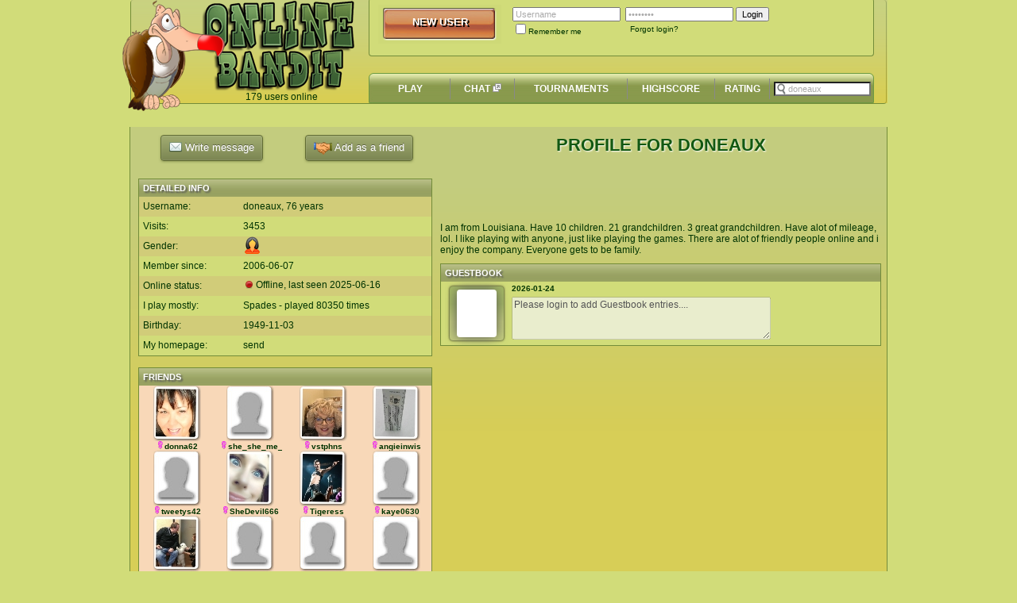

--- FILE ---
content_type: text/html; charset=UTF-8
request_url: http://www.onlinebandit.com/viewprofile.php?id=60681
body_size: 50188
content:
<!DOCTYPE html PUBLIC "-//W3C//DTD XHTML 1.0 Transitional//EN" "http://www.w3.org/TR/xhtml1/DTD/xhtml1-transitional.dtd">

<html xmlns="http://www.w3.org/1999/xhtml" xml:lang="dk" lang="dk" xmlns:og="http://ogp.me/ns#" xmlns:fb="http://www.facebook.com/2008/fbml">

<head>
	<title>/viewprofile.php</title>
	<meta http-equiv="Content-Type" content="text/html; charset=UTF-8"/>
<!--	<meta http-equiv="Content-Type" content="text/html; charset=ISO-8859-1"/> -->
<!--	<meta name="description" content="Add Google Description here`"/> -->

	<link href="/css/onlinebandit.css" type="text/css" rel="stylesheet"/>
	<link rel="icon" href="/favicon.ico" type="image/x-icon"/>
	<link rel="shortcut icon" href="/favicon.ico" type="image/x-icon"/>
	
	<link type="text/css" href="/css/custom-theme/jquery-ui-1.8.13.custom.css" rel="stylesheet"/>
	<script type="text/javascript" src="https://ajax.googleapis.com/ajax/libs/jquery/1.7.1/jquery.js"></script>
	<script type="text/javascript" src="/js/jquery-ui-1.8.13.custom.min.js"></script>

	<script type="text/javascript" src="/js/main.js"></script>
	<script type="text/javascript" src="/js/misc.js"></script>

<!--[if lt IE 9]>
	<script src="http://ie7-js.googlecode.com/svn/version/2.1(beta4)/IE9.js"></script>
<![endif]-->
	
		
</head>
<body style="">
	<script type="text/javascript">
//innerHTMLHolder = "";
loggedIn = false;


function loginRequired() {
	if (loggedIn) {
		return true;
	} else {
		alert("Please login to use this feature");
		return false;
	}
}


function clearBox(id,val) {
	document.getElementById(id).style.color='black';
	if (document.getElementById(id).value == val) {document.getElementById(id).value='';}
}
function unClearBox(id,val) {
	if (document.getElementById(id).value == '') {
		document.getElementById(id).style.color='darkgrey';
		document.getElementById(id).value=val;
	}
}
function setCookie(c_name,value,exdays) {
	var exdate=new Date();
	exdate.setDate(exdate.getDate() + exdays);
	var c_value=escape(value) + ((exdays==null) ? "" : "; expires="+exdate.toUTCString());
	document.cookie=c_name + "=" + c_value;
}

function getCookie(c_name) {
	var i,x,y,ARRcookies=document.cookie.split(";");
	for (i=0, il = ARRcookies.length; i < il; i++) {
		x=ARRcookies[i].substr(0,ARRcookies[i].indexOf("="));
		y=ARRcookies[i].substr(ARRcookies[i].indexOf("=")+1);
		x=x.replace(/^\s+|\s+$/g,"");
		if (x==c_name) {
			return unescape(y);
		}
	}
}

function clickRemeberMe(id) {
	if (!document.getElementById(id).checked) {
		setCookie("emailLogin","",-3600);
		setCookie("passwordLogin","",-3600);
		setCookie("rememberMe","",-3600);
	}
}
		
function checkCookie(c_name, id) {
	var tmpStr = getCookie(c_name);
	if (tmpStr != null) {
		if (document.getElementById(id)) {
			if (document.getElementById(id).type != "checkbox") {
				document.getElementById(id).value = tmpStr;
			} else {
				document.getElementById(id).checked = true;
			}
		}
	}
}	

function clickForgotEmail(id) 
{
	//ids = id;
	//innerHTMLHolder = document.getElementById(id).innerHTML;
	
	str = '<small>Your email</small><br/><input id="forgotEmail_form" type="text" name="forgot-email" value="" style="width:90px"/><input type="button" onclick="clickSendForgotEmail(';
	str += "'" + id + "'";
	str += ')" name="send" value="Send"/>';
	document.getElementById(id).innerHTML = str;
}

function CheckEmail(email) 
{
	result = false;
	if (email != "")
	{
		var re = /^(([^<>()[\]\\.,;:\s@\"]+(\.[^<>()[\]\\.,;:\s@\"]+)*)|(\".+\"))@((\[[0-9]{1,3}\.[0-9]{1,3}\.[0-9]{1,3}\.[0-9]{1,3}\])|(([a-zA-Z\-0-9]+\.)+[a-zA-Z]{2,}))$/;
		result = re.test(email);
	}
	return result;
}

function clickSendForgotEmail(id) 
{
	email = document.getElementById("forgotEmail_form").value;
	if (CheckEmail(email))
	{
		email = encodeURIComponent(email);
		  
		var request = $.ajax({
		  url: "asyncActions.php",
		  type: "POST",
		  data: "action=resetPassword&email=" + email,
		  dataType: "html"
		});

		request.done(function(msg){
			document.getElementById(id).innerHTML = "<small>" + msg + "</small>";
		});

		request.fail(function(jqXHR, textStatus){
			alert("Request failed: " + textStatus);
		});	
	}
	else
	{
		alert("Invalid email format!");
	}	
}

</script>
<div id="webNotification_mainWindow" class="webNotificationBox"></div>
<span id="nowhere" style="position:absolute;left:-10000;top:-10000;width:0px;height:0pxdisplay:none;"></span>
<div class="centeredContent">
    <div id="toppanel_BG" style="border-radius: 4px;border-left-style:solid;border-left-width:1px;border-left-color:#738c3a;border-right-style:solid;border-right-width:1px;border-right-color:#738c3a;border-bottom-style:solid;border-bottom-width:1px;border-bottom-color:#738c3a;"> <span><img src="/images/topbar_bg.png" width="952" height="130" alt=""/></span></div>
    <div id="logo" style='position:absolute;left:90px;top:1px'>
    	<a href="/"><img style="position:relative;z-index:0" id="obLogo" src='/images/oblogo.png' alt='Onlinebandit logo'/></a>
   	</div>	
    <div id="onlineusers" style='position:absolute;left:90px;top:115px;width:200px;text-align: center'>
    	<span class="onlineusers">
    		 
    		179 users online    		    	</span>
   	</div>	
	<div id="mascot" class="mascot">
		<img id="mascotImg" style="position:absolute;left:-10px;top:0px;z-index:11" src="/images/vulture.png" width="129px" height="140px" alt="Onlinebandit Vulture">
	</div>`

	
	<div id="signop_box" style="border-radius: 4px;position:absolute;width:634px;height:72px;top:-2px;left:300px;background-color:#d1dc79;border-left-style:solid;border-left-width:1px;border-left-color:#738c3a;border-right-style:solid;border-right-width:1px;border-right-color:#738c3a;border-bottom-style:solid;border-bottom-width:1px;border-bottom-color:#738c3a;">
		<div id="signup_button" style='position:relative;left:11px;top:8px;width:155px;height:49px'><a href='/newuser.php'><img src='/images/big-button.png' width="155" height="49" alt=""/></a></div>
		<div id="login_editboxes" style='position:relative;left:180px;top:-38px;width:500px'>
			<form action="/login.php" method="post" style='display:inline'>
			<table cellspacing="0" cellpadding="0" style='color:darkgrey'>
				<tr>
					<td><input onfocus='clearBox("email","Username")' onblur='unClearBox("email","Username")' id="email" type="text" value='Username' name='form_username' style='color:darkgrey'/>&nbsp;&nbsp;</td>
					<td><input onfocus='clearBox("password","12345678")' onblur='unClearBox("password","12345678")' type="password" id="password" value='12345678' name='form_password' style='color:darkgrey'/>&nbsp;</td>
					<td><input type="submit" value="Login"/></td>
				</tr>
				<tr>
					<td align="left" valign="top"><input onclick="clickRemeberMe('rememberMe');" type="checkbox" name="rememberMe" id="rememberMe"/><small style='vertical-align:absmiddle'>Remember me</small></td>

	<td id="forgotEmail" align="left">&nbsp;
		<a href="#">
			<small>
				<span onclick='clickForgotEmail("forgotEmail")'>
					Forgot login?				</span>
			</small>
		</a>
	</td>

					<td>&nbsp;</td>
				</tr>
			</table>
			</form>
		</div>
	</div>
	<div id="logintext_shadow" class='shadow' style='position:absolute;left:314px;top:22px;width:155px;color:black;font-size:13px;text-align:center;'><b>NEW USER</b></div>
	<div id="logintext_front" class='shadow' style='position:absolute;left:312px;top:20px;width:155px;color:white;font-size:13px;text-align:center'><a href='/newuser.php' class="headlineText" style='text-decoration: none;'><b>NEW USER</b></a></div>





    <div id="default_navigaton" style='position:absolute;left:300px;top:92px;height:43'><table cellpadding="0" cellspacing="0"><tr><td class='defaultNavigationLeft'></td><td class='defaultNavigationCenter' style='width:626px'></td><td class='defaultNavigationRight'></td></tr></table></div>
    <div id="navigaton_labels" style='position:absolute;left:302px;top:92px;height:43;'>
		<table cellpadding="0" cellspacing="0" width="632px" style="overflow:hidden">
			<tr style='height:40px;font-size:13px'>
				<td align="center" width="100px" class='nonSelectedBG' onmouseover='this.className="selectedBG"' onmouseout='this.className="nonSelectedBG"' onclick='window.location="/index.php"'><a href='/index.php' class="headlineText" style='text-decoration: none;'><b>PLAY</b></a></td>
				<td width="1"><img src='/images/verline.png' width="1" alt=""/></td>
				<td align="center" width="80px" class='nonSelectedBG' onmouseover='this.className="selectedBG"' onmouseout='this.className="nonSelectedBG"' onclick='StartGame("0", "0", "0");'><a href='javascript:void(0);' class="headlineText" style='text-decoration: none;'><b>CHAT</b>&nbsp;<img src="/images/open_new_window2.gif" width="11px" height="11px"></a></td>
				<td width="1"><img src='/images/verline.png' width="1" alt=""/></td>
				<td align="center"  class='nonSelectedBG' onmouseover='this.className="selectedBG"' onmouseout='this.className="nonSelectedBG"' onclick='window.location="/tournaments.php"'><a href='/tournaments.php' class="headlineText" style='text-decoration: none;'><b>TOURNAMENTS</b></a></td>
				<td width="1"><img src='/images/verline.png' width="1" alt=""/></td>
				<td align="center"  class='nonSelectedBG' onmouseover='this.className="selectedBG"' onmouseout='this.className="nonSelectedBG"' onclick='window.location="/highscore.php"'><a href='/highscore.php' class="headlineText" style='text-decoration: none;'><b>HIGHSCORE</b></a></td>
				<td width="1"><img src='/images/verline.png' width="1" alt=""/></td>
				<td align="center"  class='nonSelectedBG' onmouseover='this.className="selectedBG"' onmouseout='this.className="nonSelectedBG"' onclick='window.location="/rating.php"'><a href='/rating.php' class="headlineText" style='text-decoration: none;'><b>RATING</b></a></td>
				<td width="1"><img src='/images/verline.png' width="1" alt=""/></td>

				<td id="searchTd" align="center" style="width:100px;padding:0px 24px 0px 5px;">
					<input id="searchBox" value="Find user.." type="text" style="width:100%;color:darkgrey;background: white url(/images/zoom4.png) left no-repeat;padding-left: 16px;">
				</td>
			</tr>
		</table>
	</div>
</div>
<script type="text/javascript">
	checkCookie("emailLogin", "email");
	checkCookie("passwordLogin", "password");
	checkCookie("rememberMe", "rememberMe");

	$("#searchBox").focus(function() {
		$(this).css("color", "black");
	 	if ($(this).val() == "Find user..") {
			$(this).val("");
		}
	});

	$("#searchBox").blur(function() {
		$(this).css("color", "darkgray");
	 	if ($(this).val() == "") {
			$(this).val("Find user..");
		}
	});

	$("#searchBox").keyup(function(e) {
		if (e.keyCode == 27) { $(this).blur(); }   // esc
		return false;

	});

	$(function() {
		function split( val ) {
			return val.split( /,\s*/ );
		}
		function extractLast( term ) {
			return split( term ).pop();
		}

		$( "#searchBox" )
			// don't navigate away from the field on tab when selecting an item
			.bind( "keydown", function( event ) {
				if ( event.keyCode === $.ui.keyCode.TAB && $( this ).data( "autocomplete" ).menu.active ) {
					event.preventDefault();
				}
			})
			.autocomplete({ delay: 0 },  {
				source: function( request, response ) {
					$.getJSON( "asyncGet.php?action=getUsername", {
						term: extractLast(encodeURIComponent(request.term))
					}, response );
				},
				search: function() {
					// custom minLength
					var term = extractLast( this.value );
					if ( term.length < 1 ) {
						return false;
					}
				},
				blur: function() {
					// prevent value inserted on focus
					return false;
				},
				focus: function() {
					// prevent value inserted on focus
					return false;
				},
				select: function( event, ui ) {
					var terms = split( this.value );
					// remove the current input
					terms.pop();
					// add the selected item
					terms.push( ui.item.value );
					// add placeholder to get the comma-and-space at the end
					terms.push( "" );
					
					var newStr = terms.join( ", " );
					this.value = newStr.slice(0, -2);
					window.location = "/viewprofile.php?id=" + ui.item.userid;
					
					//alert(ui.item.userid);
					//this.value = terms.join( "" );
					//this.value += ui.item.value;
					return false;
				}
			})
			.data( "autocomplete" )._renderItem = function( ul, item ) {
				var str = "<a style='text-align:left'><img style='float:left' align='absmiddle'  src='";
				if (item.id == '0')
				{
					str = str + "/images/profile_empty_small.jpg";
				}
				else
				{
					str = str + "/album/pictures_english/tinypic/" + item.id +".jpg";
				}
				str = str + "'><b>" + item.label+"</b><br/><img src='/images/onlinestatus" + item.l +".png' width='16' height='16' align='absmiddle' style='position:relative;top:-1px'><small>" + ((item.l==1) ? "Online":"Offline") + "</small></a>";
			
				return $("<li></li>").data("item.autocomplete", item).append(str).appendTo(ul);
			};
	});

</script>

<script type="text/javascript">
function GetText(AText, AParm1, AParm2, AParm3, AParm4, AParm5) 
{
	Result = AText;
	if (AParm1 != undefined)
	{
		Result = Result.replace('%s', AParm1);
		if (AParm2 != undefined)
		{	
			Result = Result.replace('%s', AParm2);
			if (AParm3 != undefined)
			{		
				Result = Result.replace('%s', AParm3);
				if (AParm4 != undefined)
				{		
					Result = Result.replace('%s', AParm4);
					if (AParm5 != undefined)
					{		
						Result = Result.replace('%s', AParm5);
					}
				}
			}
		}
	}
	
	return Result;
}
</script>

<div class="webContent2" id="webContent">
	<table>
		<tr>
			<td valign=top>
				<div style="">
					<table style="table-layout:fixed;" cellspacing=0 cellpadding=0>
						<tr>
							<td style="width:370px;overflow:hidden;">
								<div style="width:370px;text-align:center;height:55px">
																			<table cellpadding=0 cellspacing=0 style="width:370px">
											<tr>
												<td width="50%">
													<button type="button" id="newMailButton" value="NewMail" class="css3button"><img src='/images/mail_tiny.png' align='absmiddle' style='position:relative;top:-2px' width='16px' height='16px'>&nbsp;Write message</button>
												</td>
												<td width="50%">
													<span id="friendButton" style="width:100%">
																	
														<button type="button" id="addFriend" name="" value="Add as a friend" class="css3button"><img src='/images/friends.png' align='absmiddle' style='position:relative;top:-0px' width='23px' height='16px'>&nbsp;Add as a friend</button>
																											</span>
												</td>	
											</tr>
											<tr>
												<td>
										 			<span id="sentMailStatus"></span>
												</td>
												<td>
										 			<span id="friendStatus"></span>
												</td>
											</tr>
										</table>
																	</div>
									<div id="newMailArea" style="display:none">
										<table class="niceTable" style="width:370px;table-layout:fixed;" cellpadding=0 cellspacing=0>
											<tr class="niceTableRowHeader">
												<th style="width:90px">New mail...</th>
												<th style="width:100%">To: <b>doneaux</b></th>
											</tr>
											<tr>
												<td valign='top' style="padding:10px">
													Headline:												</td>
												<td style="padding-right:15px">
													<input id="mailHeadline" type="text" style="width:100%" />
												</td>
											</tr>
											<tr>
												<td valign='top' style="padding:10px">
													Content:												</td>
												<td style="padding-right:15px;">
													<textarea id="mailTA" class="newMailTA" style="width:100%"></textarea>
													<div class="newMailBelowTA" style="width:100%; height:50px">
														<button type="button" id="sendNewMailButton" value="Send" class="css3button"><img src="/images/mail_tiny.png" align="absmiddle" style="position:relative;top:-2px" width="16px" height="16px">&nbsp;Send</button>
														<button type="button" id="newMailCancelButton" value="Cancel" class="css3button"><img src="/images/blank.gif" align="absmiddle" style="position:relative;top:-2px" width="0px" height="16px">&nbsp;Cancel</button>
													</div>
												</td>
											</tr>
										</table>
										<br>
									</div>
								<table class="niceTable" style="width:370px;table-layout:fixed;" >
									<tr class="niceTableRowHeader">
										<th style="width:120px">Detailed info</th><th style="width:230px"></th><th></th>
									</tr>
									<tr>
										<td>Username:</td><td colspan="2">doneaux,&nbsp;76&nbsp;years</td>
									</tr>
									<tr>
										<td>Visits:</td><td colspan="2">3453</td>
									</tr>
									<tr id="genderText">
										<td>Gender:</td><td><img src="/images/girl.png" height="24px" width="24px"></td><td id="changeGenderField"></td>
									</tr>
									<tr>
										<td>Member since:</td><td colspan="2"><time datetime="2006-06-07">2006-06-07</time></td>
									</tr>
									<tr class="noWrap">
										<td>Online status:</td><td colspan="2"><img src='/images/onlinestatus0.png' width='16' height='16' align='absmiddle' style='position:relative;top:-1px'>Offline, last seen&nbsp;<time datetime="2025-06-16">2025-06-16</time></td>
									</tr>
									<tr class="noWrap">
										<td>I play mostly:</td><td colspan="2">Spades - played 80350 times</td>
									</tr>
									<tr id="birthdayText">
										<td>Birthday:</td><td style="white-space:nowrap; overflow:hidden;"><time datetime="1949-11-03">1949-11-03</time></td><td id="changeBirthdayField"></td>
									</tr>
									<tr id="homepageText">
										<td>My homepage:</td><td style="white-space:nowrap; overflow:hidden;"><a href="http://send" target="_blank">send</td><td id="changeHomepageField"></td>
									</tr>
																	</table>
															</td>
						</tr>
						<tr>
							<td style="width:370px;overflow:hidden;">
								<br/>
									<div id="logDetails" style="style='background-color:#f8d8b8'">
										<table id="friendList" class="niceTable" style="width:370px;background-color:#f8d8b8;">
											<thead>
												<tr class="niceTableRowHeader">
													<th colspan=4>Friends</th>
												</tr>
											</thead>
											<tfoot>
												<tr style='background-color:#a1ac69;cursor:pointer' onClick='fetchTableData("friendList",17138,17,0);' onMouseOver='this.style.backgroundColor="#b1bc79"' onMouseOut='this.style.backgroundColor="#a1ac69"'><td colspan=4 class='whiteShadow' class='hidden'>Click to see more</td></tr>											</tfoot>
											<tbody >
												<tr style='background-color:#f8d8b8;'><td class='friendIcon' align=left><span class='removeFriend' style='position:absolute;margin-left:8px;width:16px;height:16px;background-image:url(/images/remove.png);display:none'></span><table width='75px' align='left' style='table-layout:fixed' cellpadding=0 cellspacing=0><tr class='noWrap' style='background-color:#f8d8b8'><td style='width:75px;' align='center'><a href='viewprofile.php?id=132804'><img src='/album/pictures_english/Minipic/132804.jpg' width='60px' height='70px'><br><font size=1><img src='/images/tiny/tiny_gender1.png' width='10px' height='10px'><span class='friendPreview' id='132804' value='228151'>donna62</span></font></a></td></tr></table></td><td class='friendIcon' align=left><span class='removeFriend' style='position:absolute;margin-left:8px;width:16px;height:16px;background-image:url(/images/remove.png);display:none'></span><table width='75px' align='left' style='table-layout:fixed' cellpadding=0 cellspacing=0><tr class='noWrap' style='background-color:#f8d8b8'><td style='width:75px;' align='center'><a href='viewprofile.php?id=134251'><img src='/images/miniunknown.jpg' width='60px' height='70px'><br><font size=1><img src='/images/tiny/tiny_gender1.png' width='10px' height='10px'><span class='friendPreview' id='134251' value='248249'>she_she_me_me</span></font></a></td></tr></table></td><td class='friendIcon' align=left><span class='removeFriend' style='position:absolute;margin-left:8px;width:16px;height:16px;background-image:url(/images/remove.png);display:none'></span><table width='75px' align='left' style='table-layout:fixed' cellpadding=0 cellspacing=0><tr class='noWrap' style='background-color:#f8d8b8'><td style='width:75px;' align='center'><a href='viewprofile.php?id=112467'><img src='/album/pictures_english/Minipic/112467.jpg' width='60px' height='70px'><br><font size=1><img src='/images/tiny/tiny_gender1.png' width='10px' height='10px'><span class='friendPreview' id='112467' value='177043'>vstphns</span></font></a></td></tr></table></td><td class='friendIcon' align=left><span class='removeFriend' style='position:absolute;margin-left:8px;width:16px;height:16px;background-image:url(/images/remove.png);display:none'></span><table width='75px' align='left' style='table-layout:fixed' cellpadding=0 cellspacing=0><tr class='noWrap' style='background-color:#f8d8b8'><td style='width:75px;' align='center'><a href='viewprofile.php?id=76856'><img src='/album/pictures_english/Minipic/76856.jpg' width='60px' height='70px'><br><font size=1><img src='/images/tiny/tiny_gender1.png' width='10px' height='10px'><span class='friendPreview' id='76856' value='20837'>angieinwis</span></font></a></td></tr></table></td></tr><tr style='background-color:#f8d8b8'><td class='friendIcon' align=left><span class='removeFriend' style='position:absolute;margin-left:8px;width:16px;height:16px;background-image:url(/images/remove.png);display:none'></span><table width='75px' align='left' style='table-layout:fixed' cellpadding=0 cellspacing=0><tr class='noWrap' style='background-color:#f8d8b8'><td style='width:75px;' align='center'><a href='viewprofile.php?id=39513'><img src='/images/miniunknown.jpg' width='60px' height='70px'><br><font size=1><img src='/images/tiny/tiny_gender1.png' width='10px' height='10px'><span class='friendPreview' id='39513' value='6603'>tweetys42</span></font></a></td></tr></table></td><td class='friendIcon' align=left><span class='removeFriend' style='position:absolute;margin-left:8px;width:16px;height:16px;background-image:url(/images/remove.png);display:none'></span><table width='75px' align='left' style='table-layout:fixed' cellpadding=0 cellspacing=0><tr class='noWrap' style='background-color:#f8d8b8'><td style='width:75px;' align='center'><a href='viewprofile.php?id=134078'><img src='/album/pictures_english/Minipic/134078.jpg' width='60px' height='70px'><br><font size=1><img src='/images/tiny/tiny_gender1.png' width='10px' height='10px'><span class='friendPreview' id='134078' value='247778'>SheDevil666</span></font></a></td></tr></table></td><td class='friendIcon' align=left><span class='removeFriend' style='position:absolute;margin-left:8px;width:16px;height:16px;background-image:url(/images/remove.png);display:none'></span><table width='75px' align='left' style='table-layout:fixed' cellpadding=0 cellspacing=0><tr class='noWrap' style='background-color:#f8d8b8'><td style='width:75px;' align='center'><a href='viewprofile.php?id=88057'><img src='/album/pictures_english/Minipic/88057.jpg' width='60px' height='70px'><br><font size=1><img src='/images/tiny/tiny_gender1.png' width='10px' height='10px'><span class='friendPreview' id='88057' value='62696'>Tigeress</span></font></a></td></tr></table></td><td class='friendIcon' align=left><span class='removeFriend' style='position:absolute;margin-left:8px;width:16px;height:16px;background-image:url(/images/remove.png);display:none'></span><table width='75px' align='left' style='table-layout:fixed' cellpadding=0 cellspacing=0><tr class='noWrap' style='background-color:#f8d8b8'><td style='width:75px;' align='center'><a href='viewprofile.php?id=134094'><img src='/images/miniunknown.jpg' width='60px' height='70px'><br><font size=1><img src='/images/tiny/tiny_gender1.png' width='10px' height='10px'><span class='friendPreview' id='134094' value='247846'>kaye0630</span></font></a></td></tr></table></td></tr><tr style='background-color:#f8d8b8'><td class='friendIcon' align=left><span class='removeFriend' style='position:absolute;margin-left:8px;width:16px;height:16px;background-image:url(/images/remove.png);display:none'></span><table width='75px' align='left' style='table-layout:fixed' cellpadding=0 cellspacing=0><tr class='noWrap' style='background-color:#f8d8b8'><td style='width:75px;' align='center'><a href='viewprofile.php?id=107554'><img src='/album/pictures_english/Minipic/107554.jpg' width='60px' height='70px'><br><font size=1><img src='/images/tiny/tiny_gender0.png' width='10px' height='10px'><span class='friendPreview' id='107554' value='113634'>mjp65aa</span></font></a></td></tr></table></td><td class='friendIcon' align=left><span class='removeFriend' style='position:absolute;margin-left:8px;width:16px;height:16px;background-image:url(/images/remove.png);display:none'></span><table width='75px' align='left' style='table-layout:fixed' cellpadding=0 cellspacing=0><tr class='noWrap' style='background-color:#f8d8b8'><td style='width:75px;' align='center'><a href='viewprofile.php?id=133610'><img src='/images/miniunknown.jpg' width='60px' height='70px'><br><font size=1><img src='/images/tiny/tiny_gender1.png' width='10px' height='10px'><span class='friendPreview' id='133610' value='238298'>amanda111</span></font></a></td></tr></table></td><td class='friendIcon' align=left><span class='removeFriend' style='position:absolute;margin-left:8px;width:16px;height:16px;background-image:url(/images/remove.png);display:none'></span><table width='75px' align='left' style='table-layout:fixed' cellpadding=0 cellspacing=0><tr class='noWrap' style='background-color:#f8d8b8'><td style='width:75px;' align='center'><a href='viewprofile.php?id=77219'><img src='/images/miniunknown.jpg' width='60px' height='70px'><br><font size=1><img src='/images/tiny/tiny_gender1.png' width='10px' height='10px'><span class='friendPreview' id='77219' value='21105'>koukkla</span></font></a></td></tr></table></td><td class='friendIcon' align=left><span class='removeFriend' style='position:absolute;margin-left:8px;width:16px;height:16px;background-image:url(/images/remove.png);display:none'></span><table width='75px' align='left' style='table-layout:fixed' cellpadding=0 cellspacing=0><tr class='noWrap' style='background-color:#f8d8b8'><td style='width:75px;' align='center'><a href='viewprofile.php?id=134055'><img src='/images/miniunknown.jpg' width='60px' height='70px'><br><font size=1><img src='/images/tiny/tiny_gender1.png' width='10px' height='10px'><span class='friendPreview' id='134055' value='247706'>Hannah2023</span></font></a></td></tr></table></td></tr><tr style='background-color:#f8d8b8'><td class='friendIcon' align=left><span class='removeFriend' style='position:absolute;margin-left:8px;width:16px;height:16px;background-image:url(/images/remove.png);display:none'></span><table width='75px' align='left' style='table-layout:fixed' cellpadding=0 cellspacing=0><tr class='noWrap' style='background-color:#f8d8b8'><td style='width:75px;' align='center'><a href='viewprofile.php?id=86026'><img src='/images/miniunknown.jpg' width='60px' height='70px'><br><font size=1><img src='/images/tiny/tiny_gender0.png' width='10px' height='10px'><span class='friendPreview' id='86026' value='25044'>gmc</span></font></a></td></tr></table></td><td class='friendIcon' align=left><span class='removeFriend' style='position:absolute;margin-left:8px;width:16px;height:16px;background-image:url(/images/remove.png);display:none'></span><table width='75px' align='left' style='table-layout:fixed' cellpadding=0 cellspacing=0><tr class='noWrap' style='background-color:#f8d8b8'><td style='width:75px;' align='center'><a href='viewprofile.php?id=100988'><img src='/album/pictures_english/Minipic/100988.jpg' width='60px' height='70px'><br><font size=1><img src='/images/tiny/tiny_gender1.png' width='10px' height='10px'><span class='friendPreview' id='100988' value='127916'>ladychi</span></font></a></td></tr></table></td><td class='friendIcon' align=left><span class='removeFriend' style='position:absolute;margin-left:8px;width:16px;height:16px;background-image:url(/images/remove.png);display:none'></span><table width='75px' align='left' style='table-layout:fixed' cellpadding=0 cellspacing=0><tr class='noWrap' style='background-color:#f8d8b8'><td style='width:75px;' align='center'><a href='viewprofile.php?id=128865'><img src='/album/pictures_english/Minipic/128865.jpg' width='60px' height='70px'><br><font size=1><img src='/images/tiny/tiny_gender1.png' width='10px' height='10px'><span class='friendPreview' id='128865' value='230702'>LovableOne</span></font></a></td></tr></table></td><td class='friendIcon' align=left><span class='removeFriend' style='position:absolute;margin-left:8px;width:16px;height:16px;background-image:url(/images/remove.png);display:none'></span><table width='75px' align='left' style='table-layout:fixed' cellpadding=0 cellspacing=0><tr class='noWrap' style='background-color:#f8d8b8'><td style='width:75px;' align='center'><a href='viewprofile.php?id=133399'><img src='/album/pictures_english/Minipic/133399.jpg' width='60px' height='70px'><br><font size=1><img src='/images/tiny/tiny_gender1.png' width='10px' height='10px'><span class='friendPreview' id='133399' value='243388'>Lazy_</span></font></a></td></tr></table></td></tr><tr style='background-color:#f8d8b8'></tr>											</tbody>
											
										</table>
									</div>
							</td>
						</tr>
						<tr>
							<td style="width:370px;">
								<br/>
									<div id="logDetails">
										<table class="niceTable" style="width:370px">
											<tr class="niceTableRowHeader">
												<th colspan=1>Latest activity</th>
											</tr>
											<tr><td><b><time datetime="2025-06-16">2025-06-16</time></b></td></tr><tr><td><img border=0 src=/images/gameicons/16x16/14_16x16.png width='16px' height='16px'>Loser against&nbsp;the computer</td></tr><tr><td><img border=0 src=/images/gameicons/16x16/14_16x16.png width='16px' height='16px'>Loser against&nbsp;the computer</td></tr><tr><td><img border=0 src=/images/gameicons/16x16/14_16x16.png width='16px' height='16px'>Loser against&nbsp;the computer</td></tr><tr><td><img border=0 src=/images/gameicons/16x16/14_16x16.png width='16px' height='16px'>Loser against&nbsp;the computer</td></tr><tr><td><img border=0 src=/images/gameicons/16x16/14_16x16.png width='16px' height='16px'>Loser against&nbsp;the computer</td></tr><tr><td><img border=0 src=/images/gameicons/16x16/14_16x16.png width='16px' height='16px'>Loser against&nbsp;the computer</td></tr><tr><td><img border=0 src=/images/gameicons/16x16/14_16x16.png width='16px' height='16px'>Loser against&nbsp;the computer</td></tr><tr><td><img border=0 src=/images/gameicons/16x16/14_16x16.png width='16px' height='16px'>Loser against&nbsp;the computer</td></tr><tr><td><img border=0 src=/images/gameicons/16x16/14_16x16.png width='16px' height='16px'>Loser against&nbsp;the computer</td></tr><tr><td><img border=0 src=/images/gameicons/16x16/14_16x16.png width='16px' height='16px'>Loser against&nbsp;the computer</td></tr><tr><td><img border=0 src=/images/gameicons/16x16/14_16x16.png width='16px' height='16px'>Loser against&nbsp;the computer</td></tr><tr><td><img border=0 src=/images/gameicons/16x16/14_16x16.png width='16px' height='16px'>Loser against&nbsp;the computer</td></tr><tr><td><img border=0 src=/images/gameicons/16x16/14_16x16.png width='16px' height='16px'>Loser against&nbsp;the computer</td></tr><tr><td><img border=0 src=/images/gameicons/16x16/14_16x16.png width='16px' height='16px'>Loser against&nbsp;the computer</td></tr><tr><td><img border=0 src=/images/gameicons/16x16/14_16x16.png width='16px' height='16px'>Loser against&nbsp;the computer</td></tr><tr><td><img border=0 src=/images/gameicons/16x16/14_16x16.png width='16px' height='16px'>Loser against&nbsp;the computer</td></tr><tr><td><img border=0 src=/images/gameicons/16x16/14_16x16.png width='16px' height='16px'>Loser against&nbsp;the computer</td></tr><tr><td><img border=0 src=/images/gameicons/16x16/14_16x16.png width='16px' height='16px'>Loser against&nbsp;the computer</td></tr><tr><td><img border=0 src=/images/gameicons/16x16/14_16x16.png width='16px' height='16px'>Loser against&nbsp;the computer</td></tr>										</table>
									</div>
							</td>
						</tr>
						
						
												<tr>
							<td style="width:370px;overflow:hidden;">
								<br/>									
									<div id="tourDetails" style="">
										<table class="niceTable" style="width:370px;table-layout:fixed" id="moreTours">
											<thead>
												<tr class="niceTableRowHeader">
													<th colspan=2>Tournaments won</th>
													<th width="70px;">Players</th>
													<th width="130px;">Opponent</th>
												</tr>
											</thead>
																						<tfoot>
												<tr style='background-color:#a1ac69;cursor:pointer' onClick='fetchTableData("moreTours",17138,3,0);' onMouseOver='this.style.backgroundColor="#b1bc79"' onMouseOut='this.style.backgroundColor="#a1ac69"'><td colspan=4 class='whiteShadow' class='hidden'>Click here to see all 199 won tournaments</td></tr>											</tfoot>
																						<tbody>
											<tr class='noWrap'><td style='width:160px;overflow:visible'>Yamb<br/><small><b><time datetime="2025-06-01">2025-06-01</time></b></small></td><td width='18px' align='right'><a href='/tournament_show.php?tourId=246070' title='See tournament details'><img src='/images/tournament.png' width='16px' height='16px'></a></td><td>4</td><td><a href=/viewprofile.php?id=75669><img src='/images/tiny/tiny_gender1_alt.png' width='12px' height='12px' align=absmiddle>yahtzfool</a></td></tr><tr class='noWrap'><td style='width:160px;overflow:visible'>Ludo<br/><small><b><time datetime="2025-05-30">2025-05-30</time></b></small></td><td width='18px' align='right'><a href='/tournament_show.php?tourId=246041' title='See tournament details'><img src='/images/tournament.png' width='16px' height='16px'></a></td><td>4</td><td><a href=/viewprofile.php?id=132791><img src='/images/tiny/tiny_gender1_alt.png' width='12px' height='12px' align=absmiddle>dilarara</a></td></tr><tr class='noWrap'><td style='width:160px;overflow:visible'>Yamb<br/><small><b><time datetime="2025-05-30">2025-05-30</time></b></small></td><td width='18px' align='right'><a href='/tournament_show.php?tourId=246024' title='See tournament details'><img src='/images/tournament.png' width='16px' height='16px'></a></td><td>4</td><td><a href=/viewprofile.php?id=76444><img src='/images/tiny/tiny_gender1_alt.png' width='12px' height='12px' align=absmiddle>deblvsroses</a></td></tr><tr style='display:none'><td><script>onClick='$(this).parent().parent().parent().find("table > tfoot > .hidden").css("display","table-row")';</script></td></tr>											</tbody>
										</table>
									</div>
							</td>
						</tr>
												<tr>
							<td style="width:370px;overflow:hidden;">
								<br/>
									<div id="gameDetails" style="">
										<table class="niceTable" style="width:370px">
											<thead>
												<tr class="niceTableRowHeader">
													<th>Game</th>
													<th>Won / Lost</th>
													<th>Best score</th>
												</tr>
											</head>
											<tfoot>
												<tr style='background-color:#a1ac69;cursor:pointer' onMouseOver='this.style.backgroundColor="#b1bc79"' onMouseOut='this.style.backgroundColor="#a1ac69"' onClick='$(this).parent().parent().parent().find("table > tbody > .hidden").css("display","table-row");$(this).css("display","none");'><td colspan='3' class='whiteShadow'>Click here to see more</td></tr>											</tfoot>
											<tbody>
											<tr ><td>Spades</td><td><span style='color:darkgreen'>37753</span> / <span style='color:darkred'>42191</span></td><td>0</td></tr><tr ><td>Painted Yatzy</td><td><span style='color:darkgreen'>12583</span> / <span style='color:darkred'>11067</span></td><td>620</td></tr><tr ><td>Yatzy</td><td><span style='color:darkgreen'>9236</span> / <span style='color:darkred'>8185</span></td><td>481</td></tr><tr class=hidden><td>Triple Yatzy</td><td><span style='color:darkgreen'>9206</span> / <span style='color:darkred'>6185</span></td><td>2766</td></tr><tr class=hidden><td>Ludo</td><td><span style='color:darkgreen'>4651</span> / <span style='color:darkred'>4400</span></td><td>0</td></tr><tr class=hidden><td>Pyramids</td><td><span style='color:darkgreen'>4705</span> / <span style='color:darkred'>3818</span></td><td>140</td></tr><tr class=hidden><td>Bandit Bingo</td><td><span style='color:darkgreen'>758</span> / <span style='color:darkred'>710</span></td><td>40</td></tr><tr class=hidden><td>Yamb</td><td><span style='color:darkgreen'>235</span> / <span style='color:darkred'>237</span></td><td>1841</td></tr><tr class=hidden><td>Power Yatzy</td><td><span style='color:darkgreen'>172</span> / <span style='color:darkred'>156</span></td><td>1824</td></tr><tr class=hidden><td>Super Ludo</td><td><span style='color:darkgreen'>20</span> / <span style='color:darkred'>70</span></td><td>0</td></tr><tr class=hidden><td>Backgammon</td><td><span style='color:darkgreen'>2</span> / <span style='color:darkred'>9</span></td><td>45</td></tr><tr class=hidden><td>Chitris</td><td><span style='color:darkgreen'>1</span> / <span style='color:darkred'>5</span></td><td>82</td></tr><tr class=hidden><td>Puzzle</td><td><span style='color:darkgreen'>0</span> / <span style='color:darkred'>3</span></td><td>113</td></tr><tr class=hidden><td>Bandit Racing</td><td><span style='color:darkgreen'>0</span> / <span style='color:darkred'>0</span></td><td>0</td></tr><tr class=hidden><td>Jingo</td><td><span style='color:darkgreen'>0</span> / <span style='color:darkred'>0</span></td><td>20</td></tr><tr class=hidden><td>Pyramids Plus</td><td><span style='color:darkgreen'>0</span> / <span style='color:darkred'>0</span></td><td>20</td></tr><tr class=hidden><td>Block Bandit</td><td><span style='color:darkgreen'>0</span> / <span style='color:darkred'>0</span></td><td>0</td></tr><tr class=hidden><td>Texas Hold 'em</td><td><span style='color:darkgreen'>0</span> / <span style='color:darkred'>0</span></td><td>0</td></tr>											</tbody>
										</table>
									</div>
							</td>
						</tr>
						
					</table>
				</div>
			</td>
			<td valign=top>
				<div style="position:relative;">
					<div style="position:relative;">
						<div style="height:55px;width:100%;text-align:center"><h1>Profile for doneaux</h1></div>
										</div>
					<div id="imageContainer" style="position:relative;width:575px;top:10px;text-align:center">
						<div style="min-height:30px">
														<br/>
						</div>
						<div style="position:relative;top:15px;text-align:left;padding:0px 10px 0px 10px">
							I am from Louisiana.  Have 10 children. 21 grandchildren. 3 great grandchildren.  Have alot of mileage, lol.  I like playing with anyone, just like playing the games. There are alot of friendly people online and i enjoy the company.  Everyone gets to be family.  						</div>
					</div>
					<div style="position:relative;top:35px;text-align:left;padding:0px 10px 0px 10px">
<table class="niceTable" style="width:100%;table-layout:fixed;overflow:hidden;">
	<thead>
		<tr class="niceTableRowHeader">
			<th>Guestbook</th>
		</tr>
	
	</thead>
<!--	<tfoot>
		<tr style="background-color: rgb(161, 172, 105); cursor: pointer;" onmouseover="this.style.backgroundColor=#b1bc79" onmouseout="this.style.backgroundColor=#a1ac69" onclick="$(this).parent().parent().parent().find(table > tbody > .hidden').css('display','table-row');$(this).css('display','none');"><td class="whiteShadow">Click here to see more</td></tr>											
	</tfoot>
-->
	<tbody>
		<tr><td><div style='float:left;'><div style='text-align:center;padding:6px 10px 6px 6px;width:68px;overflow:hidden;'><div class='galleryImageBox' style="width:64px; height:64px;text-align:center;margin-right:px;cursor:pointer;display:table-cell;vertical-align:middle;"><img class="softenImage" src="/images/profile_empty_big.jpg"></div><small><b></b></small></div></div><div class='galleryDate'>2026-01-24</div><div style='padding-top:5px;'><textarea disabled='disabled' class='galleryTextarea'>Please login to add Guestbook entries....</textarea></div></td></tr>
	</tbody>
</table>
<script>
		
	$(".rowRemoveIcon").live("click", function(){
		if (confirm('Are you sure you want to delete this Guestbook entry?')) {
			var me = $(this);

			var request = $.ajax({
			  url: "asyncActions.php",
			  type: "POST",
			  data: "action=deleteGuestbook&id="+$(this).closest('.galleryRow').attr("id"),
			  dataType: "html"
			});

			request.done(function(msg) {
				if (msg == "OK") {
					$(me).closest('.galleryRow').hide(300);
				}
			});

			request.fail(function(jqXHR, textStatus) {
			});	


			$(this).closest('.galleryRow').attr("id");

		} else {
			// canceled to delete guestbook
		}
	});

	$(".rowAcceptIcon").live("click", function(){
			var me = $(this);
			var row = $(this).closest('.galleryRow');

			var request = $.ajax({
			  url: "asyncActions.php",
			  type: "POST",
			  data: "action=acceptGuestbook&id=" + $(this).closest('.galleryRow').attr("id"),
			  dataType: "html"
			});

			request.done(function(msg) {
				if (msg == "OK") {
					$(me).remove();
					$(row).find(".approvalTextHolder").hide(200);
				}
			});

			request.fail(function(jqXHR, textStatus) {
			});	
	});
	
	$(".galleryTextarea").live("focus", function() {
		if($(this).val() == 'Enter text in Guestbook here....') {
			$(this).val("");
		} else {
		}
	});

	$(".galleryTextarea").live("blur", function() {
		if($(this).val() == '') {
			$(this).val("Enter text in Guestbook here....");
		} else {
		}
	});

	$("#sendButton").live("click", function() {
		if ($(".galleryTextarea").val() != 'Enter text in Guestbook here....') {
			//$('#textareaHolder').html($(".galleryTextarea").val());
			$('#sendButton').hide();

			var request = $.ajax({
			  url: "asyncActions.php",
			  type: "POST",
			  data: "action=writeGuestbook&userId=60681&text=" + escape($(".galleryTextarea").val()),
			  dataType: "html"
			});

			request.done(function(msg) {
				$('#textareaHolder').html(msg);
			});

			request.fail(function(jqXHR, textStatus) {
				$('#textareaHolder').html("Request failed: " + textStatus);
			});	
		}
	});

</script>
</div>				</div>
			</td>
		</tr>
	</table>

	<br/><br/>
	<div id="passwordDialog" title="Password" style="display:none;text-align:left">
		<p style="text-align:left">
			<table>
				<tr>
					<td>Old password:</td>
					<td><input type="password" id="oldPassword"/></td>
				</tr>
				<tr>
					<td colspan="2"><hr/></td>
				</tr>
				<tr>
					<td>New password:</td>
					<td><input type="password" id="newPassword"/></td>
				</tr>
				<tr>
					<td>Confirm password:</td>
					<td><input type="password" id="confirmPassword"/></td>
				</tr>
				<tr>
					<td colspan="2"><span id="passwordStatus" style="color:red">&nbsp;</span></td>
				</tr>
			</table>
			<p style="text-align:right">
				<button id="savePassword">Change password</button>&nbsp;&nbsp;<button id="cancelPassword">Cancel</button>
			</p>
		</p>
	</div>
	
	<div id="reportProfileDialog" title="Report this profile" style="display:none;text-align:left">
		<p style="text-align:left">
			<table>
				<tr>
					<td>I want to report the profile because:</td>
				</tr>
				<tr>
					<td>
					<select id="reportProfileCategory">
						<option value='1'>The profile contains indecent images or text</option>						<option value='2'>The user is harassing/bothering me in mails/chat</option>						<option value='3'>The user is cheating in games</option>					</select>
					</td>
				</tr>
				<tr>
					<td>Details:</td>
				</tr>
				<tr>
				<td>
					<textarea id="reportProfileDetails" style="width:90%;height:105px;"></textarea><br/>				
				</td>
				</tr>
				<tr>
					<td><span id="reportProfileStatus" style="color:red">&nbsp;</span></td>
				</tr>
			</table>
			<p style="text-align:right">
				<button id="reportProfile">Report</button>&nbsp;&nbsp;<button id="cancelReportProfile">Cancel</button>
			</p>
		</p>
	</div>
	
	
	
</div>
</div>
<script>

		$(".clickPreview").live("click",function () {
			$("#imageHolder").animate({opacity: 1}, 0);
			$(".removeGallery").animate({opacity: 1}, 0);
			$(".removeGallery").show();
			//if ($(this).attr("value") == 0) 
			//{
			//	$("#iframeHolder").hide();
			//} else {
			//	$("#iframeHolder").show();
			//}
			$("#iframeHolder").show();
		});


	$("#newMailButton").click(function () {
		if (!loginRequired()) {return false;}
		if ($("#newMailArea").is(":hidden")) {
			$("#newMailArea").slideDown("fast");
		} else {
			$("#newMailArea").slideUp("fast");
		}
	});

	$("#sendNewMailButton").live("click", function() {
		headline = $("#mailHeadline").val();
		content = $("#mailTA").val();
		
		var request = $.ajax({
		  url: "asyncActions.php",
		  type: "POST",
		  data: "action=sendNewMail&allFriends=false&receivers="+escape('doneaux')+"&headline="+escape(headline)+"&content="+escape(content),
		  dataType: "html"
		});

		request.done(function(msg) {
			$("#sentMailStatus").html(msg);
			$("#sentMailStatus").fadeIn(500).delay(10000).fadeOut(500);
		});

		request.fail(function(jqXHR, textStatus) {
			alert("Request failed: " + textStatus );
		});	

		//clear the form
		$("#newMailArea").hide();
		$("#receivers").val("");
		$("#mailHeadline").val("");
		$("#mailTA").val("");
	});	

	$("#newMailCancelButton").live("click", function() {
		$("#newMailArea").hide();
		$("#receivers").val("");
		$("#mailHeadline").val("");
		$("#mailTA").val("");
	});

	$("#addFriend").live("click", function() {
		if (!loginRequired()) {return false;}
		var request = $.ajax({
		  url: "asyncActions.php",
		  type: "POST",
		  data: "action=addFriend&friend="+escape('17138'),
		  dataType: "html"
		});

		request.done(function(msg) {
			$("#friendButton").slideUp("fast", function () {
				$("#friendButton").html(msg);
				$("#friendButton").fadeIn(500);
			});
		});
		
	});

	$("#removeFriend").live("click", function() {
		if (!loginRequired()) {return false;}
		var request = $.ajax({
		  url: "asyncActions.php",
		  type: "POST",
		  data: "action=removeFriend&friend="+escape('17138'),
		  dataType: "html"
		});

		request.done(function(msg) {
			$("#friendButton").slideUp("fast", function () {
				$("#friendButton").html(msg);
				$("#friendButton").fadeIn(500);
			});
		});
		
	});

	$("#searchBox").val("doneaux")

	$("#showReportProfile").live("click",function () {
		$("#reportProfileDialog").dialog({ resizable: false, draggable: false, modal: true });
	});
	
	$("#reportProfile").live("click",function () {
		globalUser = 17138;
		category = encodeURIComponent($('#reportProfileCategory').val());
		details = encodeURIComponent($('#reportProfileDetails').val());
	
		var request = $.ajax({
		  url: "asyncActions.php",
		  type: "POST",
		  data: "action=reportProfile&user=" + globalUser + "&category=" + category + "&details=" + details,
		  dataType: "html"
		});

		request.done(function(msg) {
			$("#reportProfileStatus").html(msg);
		});

		request.fail(function(jqXHR, textStatus) {
			alert("Request failed: " + textStatus);
		});	
	});
	
	$("#cancelReportProfile").live("click",function () {
		$("#reportProfileDialog").dialog("close");
	});

</script>


<div class="centeredContent">
	<div class="footer" id="footer">
		<div class="mascot" style="position:absolute;left:900px;top:-127px">
			<img src="/images/mexi_200.png" width="133px" height="200px" alt="Onlinebandit mascot">
		</div>
		<br/>
		<b>English</b>		&nbsp;&nbsp;&nbsp;|&nbsp;&nbsp;&nbsp;
		<a href="http://da.onlinebandit.com/reload.php">Danish</a>		&nbsp;&nbsp;&nbsp;|&nbsp;&nbsp;&nbsp;
		<a href="http://no.onlinebandit.com/reload.php">Norwegian</a>		&nbsp;&nbsp;&nbsp;|&nbsp;&nbsp;&nbsp;
		<a href="http://de.onlinebandit.com/reload.php">German</a>		&nbsp;&nbsp;&nbsp;|&nbsp;&nbsp;&nbsp;
		<a href="http://se.onlinebandit.com/reload.php">Swedish</a>		&nbsp;&nbsp;&nbsp;|&nbsp;&nbsp;&nbsp;
		<a href="http://es.onlinebandit.com/reload.php">Spanish</a>		&nbsp;&nbsp;&nbsp;|&nbsp;&nbsp;&nbsp;
		<a href="http://po.onlinebandit.com/reload.php">Portuguese</a>		&nbsp;&nbsp;&nbsp;|&nbsp;&nbsp;&nbsp;
		<a href="http://du.onlinebandit.com/reload.php">Dutch</a>		&nbsp;&nbsp;&nbsp;|&nbsp;&nbsp;&nbsp;
		<a href="http://it.onlinebandit.com/reload.php">Italian</a>		<br/>
		<a href="/about.php">About Onlinebandit</a>&nbsp;&nbsp;&nbsp;|&nbsp;&nbsp;&nbsp;
		<a href="/reportproblem.php">Report a problem</a>&nbsp;&nbsp;&nbsp;|&nbsp;&nbsp;&nbsp;
		<a href="/download.php">Download Onlinebandit</a>
	</div>
</div>
 
<script type="text/javascript">
	localizeTimes();
</script>


<script type="text/javascript">
  setInterval(function() {constantUpdate()},30000); // calls the function every 10 sec.

  var _gaq = _gaq || [];
  _gaq.push(['_setAccount', 'UA-1135022-12']);
  _gaq.push(['_setDomainName', 'onlinebandit.com']);
  _gaq.push(['_setAllowLinker', true]);
  _gaq.push(['_trackPageview']);

  (function() {
    var ga = document.createElement('script'); ga.type = 'text/javascript'; ga.async = true;
    ga.src = ('https:' == document.location.protocol ? 'https://ssl' : 'http://www') + '.google-analytics.com/ga.js';
    var s = document.getElementsByTagName('script')[0]; s.parentNode.insertBefore(ga, s);
  })();

</script>

</body>
</html>


--- FILE ---
content_type: application/javascript
request_url: http://www.onlinebandit.com/js/misc.js
body_size: 9774
content:
var popupWindow = false;
var userActivityPage = 0;
var pageSize = 10;
var activityType = 0;
var lastSelectTeams = new Array();
var tableData = new Array();
var results = 3;
iiDate = new Date; 
gmtoffset = iiDate.getTimezoneOffset() / 60;
tzoffset = iiDate.getTimezoneOffset();
//document.cookie = 'gmtoffset=' + gmtoffset;

setMyCookie('gmtoffset', gmtoffset, 365);
setMyCookie('tzoffset', tzoffset, 365);

var searchExpanded = false;

$('#searchBox').live("blur", function() {
	minimizeSearch();
});
$('#searchBox').live("focus", function() {
	maximizeSearch();
});

function constantUpdate() {
	var request = $.ajax({
		url: "asyncActions.php",
		type: "POST",
		data: "action=constantUpdate",
		contentType: "application/x-www-form-urlencoded;charset=UTF-8",
		dataType: "html"
	});

	request.done(function(msg) {
		if (msg == 'LOGOUT')
		{
			window.location.href = '/logout.php';
		}
	});

	request.fail(function(jqXHR, textStatus) {
		// do nothing
	});
		
}



function maximizeSearch() {
	if (!searchExpanded) {
		searchExpanded = true;
		$('#searchTd').animate({
			width: '+=50'
		}, 500, function() {
	    // Animation complete.
	    	//$('#searchBox').focus();
		});
	}
};


function minimizeSearch() {
	if (searchExpanded) {
		searchExpanded = false;
		$('#searchDiv').remove();
		$('#searchTd').animate({
			width: '-=50'
		}, 500, function() {
	    // Animation complete.
		});
	}

}


var javascript_countdown = function () {
	var time_left = 10;
	var output_element_id = 'javascript_countdown_time';
	var keep_counting = 1;
	var no_time_left_message = '....';
 
	function countdown() {
		if(time_left < 2) {
			keep_counting = 0;
		}
 
		time_left = time_left - 1;
	}
 
	function add_leading_zero(n) {
		if(n.toString().length < 2) {
			return '0' + n;
		} else {
			return n;
		}
	}
 
	function format_output() {
		var hours, minutes, seconds;
		seconds = time_left % 60;
		minutes = Math.floor(time_left / 60) % 60;
		hours = Math.floor(time_left / 3600);
 
		seconds = add_leading_zero( seconds );
		minutes = add_leading_zero( minutes );
		hours = add_leading_zero( hours );
 
		return hours + ':' + minutes + ':' + seconds;
	}
 
	function show_time_left() {
		document.getElementById(output_element_id).innerHTML = format_output();//time_left;
	}
 
	function no_time_left() {
		document.getElementById(output_element_id).innerHTML = no_time_left_message;
	}
 
	return {
		count: function () {
			countdown();
			show_time_left();
		},
		timer: function () {
			javascript_countdown.count();
 
			if(keep_counting) {
				setTimeout("javascript_countdown.timer();", 1000);
			} else {
				no_time_left();
			}
		},
		//Kristian Messer requested recalculation of time that is left
		setTimeLeft: function (t) {
			time_left = t;
			if(keep_counting == 0) {
				javascript_countdown.timer();
			}
		},
		init: function (t, element_id) {
			time_left = t;
			output_element_id = element_id;
			javascript_countdown.timer();
		}
	};
}();

function setMyCookie(c_name, value, exdays) {
	var exdate=new Date();
	exdate.setDate(exdate.getDate() + exdays);
	var c_value=escape(value) + ((exdays==null) ? "" : "; expires="+exdate.toUTCString());
	document.cookie=c_name + "=" + c_value;
}


function tableDataRecord(aType, startOffset) {
	this.aType = aType;
	this.startOffset = startOffset;
}

function emptyTableData(aType) {
	$("#"+aType+" tbody:first").html("");
	tableData[aType] = undefined;
	//alert(typeof tableData[aType]);
}

function fetchTableData(aType, userId, startOffset, fetchSize, extraInfo) {
	if (fetchSize == null){fetchSize = 0;}
	
	if (typeof tableData[aType] == "undefined") {
		var tmpObject = new tableDataRecord(aType, startOffset);
		tableData[aType] = tmpObject;
	}
	var request = $.ajax({
		url: "asyncActions.php",
		type: "POST",
		data: "action="+aType+"&userId="+userId+"&startOffset="+tableData[aType].startOffset+"&fetchSize="+fetchSize+"&extraInfo="+extraInfo,
		contentType: "application/x-www-form-urlencoded;charset=UTF-8",
		dataType: "html"
	});
	tableData[aType].startOffset = tableData[aType].startOffset + fetchSize;

	request.done(function(msg) {
		$("#"+aType+" tbody:first").append(msg);
		
	  //alert( "Data back: " + msg );
	 // $("#log").html( msg );
	});

	request.fail(function(jqXHR, textStatus) {
	  alert("Request failed: " + textStatus );
	});
		
}

function fetchExperts(aType) {
	document.getElementById('showMoreButton').style.display='none';
	activityType = aType;
	//pageSize = 2;
	userActivityPage = 0;
	document.getElementById('openExperts').innerHTML = '<div id="openExpertsArea"></div>';
	xmlreqGET("/asyncActions.php?action=showExperts&parm1="+activityType+"&parm2="+userActivityPage+"&parm3="+pageSize,"openExpertsArea",false,true);
}

function fetchMoreExperts() {
	userActivityPage = userActivityPage +1;
	var divEle = document.createElement("div");
	divEle.id = "openExperts_"+userActivityPage;
	document.getElementById('openExperts').appendChild(divEle);
	xmlreqGET("/asyncActions.php?action=showExperts&parm1="+activityType+"&parm2="+(userActivityPage)*pageSize+"&parm3="+pageSize,"openExperts_"+userActivityPage,false,true);
}

function saveLang(lang, id, langid) 
{
	text = document.getElementById("ta_"+id).value;
	
	//alert(encodeURIComponent(text));
	
	var request = $.ajax({
	  url: "asyncActions.php",
	  type: "POST",
	  data: "action=saveLang&parm1=" + lang + "&parm2=" +id + "&parm3=" + escape(encodeURIComponent(text)) + "&parm4=" + langid,
	  dataType: "html"
	});

	request.done(function(msg) {
		if (document.getElementById("s_" + id) != null) 
		{
			document.getElementById("s_" + id).innerHTML = msg;
		}
	});	

	request.fail(function(jqXHR, textStatus) {
		alert("Request failed: " + textStatus);
	});	
}

function StartGame(AGameID, AMode, ATourID) 
{
	var GameName = "";
	var GameWidth = "";
	var GameHeight = "";
	var TopBanner = false;
	var TowerBanner = false;

	if (popupWindow && !popupWindow.closed) {
		var str = popupWindow.location.href;
		if (str.indexOf("gameId="+AGameID) != -1) {
			popupWindow.focus();
			return false;
		}
	}

	switch(AGameID)
	{
		case '0':
			GameName = "Chat";
			GameWidth = "950"; 
			GameHeight = "550"; 
			TopBanner = true;
			TowerBanner = true;
			break;
		case '1':
			GameName = "Chitris";
			GameWidth = "600"; 
			GameHeight = "450"; 
			TopBanner = true;
			TowerBanner = true;
			break;
		case '2':
			GameName = "Backgammon";
			GameWidth = "774"; 
			GameHeight = "550"; 
			TopBanner = true;
			TowerBanner = true;
			break;
		case '3':
			GameName = "Puzzle";
			GameWidth = "774"; 
			GameHeight = "550"; 
			TopBanner = true;
			TowerBanner = true;
			break;
		case '4':
			GameName = "Yatzy";
			GameWidth = "750";
			GameHeight = "550"; 
			TopBanner = true;
			TowerBanner = true;
			break;
		case '5':
			GameName = "PaintedYatzy";
			GameWidth = "750";
			GameHeight = "550";
			TopBanner = true;
			TowerBanner = true;
			break;
		case '6':
			GameName = "Ludo";
			GameWidth = "825"; 
			GameHeight = "605"; 
			TopBanner = true;
			TowerBanner = true;
			break;
		case '7':
			break;
		case '8':
			GameName = "Spades";
			GameWidth = "950"; 
			GameHeight = "750"; 
			TopBanner = true;
			TowerBanner = true;
			break;
		case '9':
			GameName = "TripleYatzy";
			GameWidth = "750"; 
			GameHeight = "550"; 
			TopBanner = true;
			TowerBanner = true;
			break;
		case '10':
			GameName = "Yamb";
			GameWidth = "750"; 
			GameHeight = "550"; 
			TopBanner = true;
			TowerBanner = true;
			break;
		case '11':
			GameName = "PowerYatzy";
			GameWidth = "750"; 
			GameHeight = "650"; 
			TopBanner = true;
			TowerBanner = true;
			break;
		case '12':
			GameName = "SuperLudo";
			GameWidth = "825"; 
			GameHeight = "605"; 
			TopBanner = true;
			TowerBanner = true;
			break;
		case '13':
			GameName = "BanditBingo";
			GameWidth = "950"; 
			GameHeight = "735"; 
			TopBanner = true;
			TowerBanner = true;
			break;
		case '14':
			GameName = "Pyramids";
			GameWidth = "950"; 
			GameHeight = "735"; 
			TopBanner = true;
			TowerBanner = true;
			break;
		case '15':
			GameName = "Jingo";
			GameWidth = "950"; 
			GameHeight = "735"; 
			TopBanner = true;
			TowerBanner = true;
			break;
		case '16':
			GameName = "PyramidsPlus";
			GameWidth = "950"; 
			GameHeight = "735"; 
			TopBanner = true;
			TowerBanner = true;
			break;
		case '17':
			GameName = "BlockBandit";
			GameWidth = "950"; 
			GameHeight = "735"; 
			TopBanner = true;
			TowerBanner = true;
			break;
		case '18':
			GameName = "Poker";
			GameWidth = "950"; 
			GameHeight = "735"; 
			TopBanner = true;
			TowerBanner = true;
			break;
	}
	
	var width = parseInt(GameWidth);
	if (TowerBanner) width += 160;
	var height = parseInt(GameHeight);
	if (TowerBanner && height<600) height = 600;
	if (height > screen.height-100) {
		TopBanner = false;
		height = screen.height-100;
	} else if (height+90 > screen.height-100) {
		TopBanner = false;
	} else {
		if (TopBanner) height += 90;
	}
	popupWindow = window.open('startgame.php?game=' + GameName + '&mode=' + AMode + '&gameId=' + AGameID + '&loader=' + GameWidth + 'x' + GameHeight + '&tour=' + ATourID + '&width=' + GameWidth + '&height=' + GameHeight + '&TopBanner=' + TopBanner + '&TowerBanner=' + TowerBanner, GameName, 'width=' + width + ',height=' + height + ',left=0,top=0,resizable=no,scrollbars=no,toolbar=no,menubar=no,location=no,directories=no,status=no')
}
